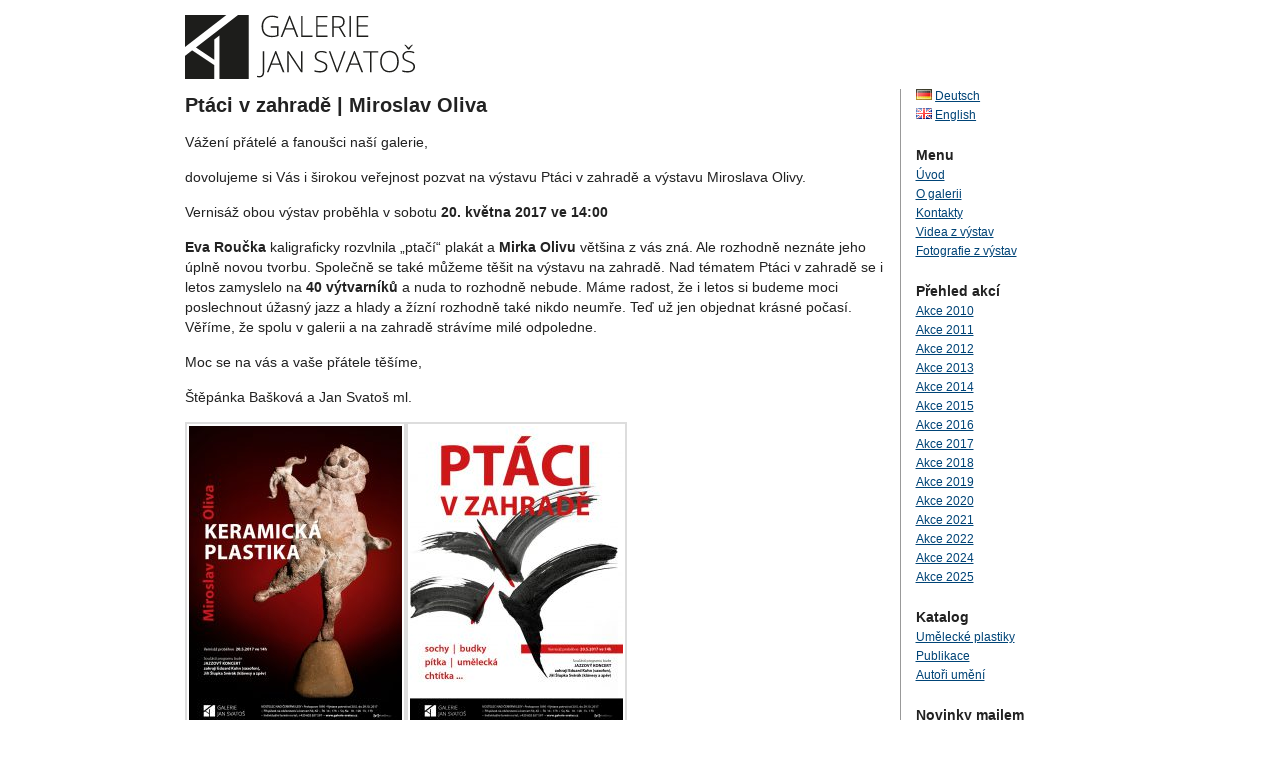

--- FILE ---
content_type: text/html; charset=UTF-8
request_url: https://www.galerie-svatos.cz/2017/04/ptaci-v-zahrade/
body_size: 53785
content:
<!DOCTYPE html PUBLIC "-//W3C//DTD XHTML 1.0 Transitional//EN" "http://www.w3.org/TR/xhtml1/DTD/xhtml1-transitional.dtd">
<html xmlns="http://www.w3.org/1999/xhtml" lang="cs-CZ">
<head profile="http://gmpg.org/xfn/11">
<title>   Ptáci v zahradě | Miroslav Oliva - Galerie Jan Svatoš</title>
<meta http-equiv="Content-Type" content="text/html; charset=UTF-8" />
<meta name="description" content="Kostelec nad Černými lesy" />
<link href="https://www.galerie-svatos.cz/wp-content/themes/journalist/style.css?a2=6" rel="stylesheet" type="text/css" media="screen" />
<meta name="viewport" content="width=device-width, initial-scale=1"/> 
<link rel="alternate" type="application/rss+xml" title="Galerie Jan Svatoš RSS Feed" href="https://www.galerie-svatos.cz/feed/" />
<link rel="shortcut icon" type="image/x-png" href="/favicon.ico" />
<link rel="pingback" href="https://www.galerie-svatos.cz/xmlrpc.php" />
<meta name='robots' content='max-image-preview:large' />
<link rel="alternate" href="https://www.galerie-svatos.cz/2017/04/ptaci-v-zahrade/" hreflang="cs" />
<link rel="alternate" href="https://www.galerie-svatos.cz/de/2022/06/voegel-in-garten-miroslav-oliva/" hreflang="de" />
<link rel="alternate" href="https://www.galerie-svatos.cz/en/2022/06/birds-in-the-garden-miroslav-oliva/" hreflang="en" />
<link rel='dns-prefetch' href='//s.w.org' />
<link rel="alternate" type="application/rss+xml" title="Galerie Jan Svatoš &raquo; RSS komentářů pro Ptáci v zahradě | Miroslav Oliva" href="https://www.galerie-svatos.cz/2017/04/ptaci-v-zahrade/feed/" />
		<script type="text/javascript">
			window._wpemojiSettings = {"baseUrl":"https:\/\/s.w.org\/images\/core\/emoji\/13.0.1\/72x72\/","ext":".png","svgUrl":"https:\/\/s.w.org\/images\/core\/emoji\/13.0.1\/svg\/","svgExt":".svg","source":{"concatemoji":"https:\/\/www.galerie-svatos.cz\/wp-includes\/js\/wp-emoji-release.min.js?ver=5.7.2"}};
			!function(e,a,t){var n,r,o,i=a.createElement("canvas"),p=i.getContext&&i.getContext("2d");function s(e,t){var a=String.fromCharCode;p.clearRect(0,0,i.width,i.height),p.fillText(a.apply(this,e),0,0);e=i.toDataURL();return p.clearRect(0,0,i.width,i.height),p.fillText(a.apply(this,t),0,0),e===i.toDataURL()}function c(e){var t=a.createElement("script");t.src=e,t.defer=t.type="text/javascript",a.getElementsByTagName("head")[0].appendChild(t)}for(o=Array("flag","emoji"),t.supports={everything:!0,everythingExceptFlag:!0},r=0;r<o.length;r++)t.supports[o[r]]=function(e){if(!p||!p.fillText)return!1;switch(p.textBaseline="top",p.font="600 32px Arial",e){case"flag":return s([127987,65039,8205,9895,65039],[127987,65039,8203,9895,65039])?!1:!s([55356,56826,55356,56819],[55356,56826,8203,55356,56819])&&!s([55356,57332,56128,56423,56128,56418,56128,56421,56128,56430,56128,56423,56128,56447],[55356,57332,8203,56128,56423,8203,56128,56418,8203,56128,56421,8203,56128,56430,8203,56128,56423,8203,56128,56447]);case"emoji":return!s([55357,56424,8205,55356,57212],[55357,56424,8203,55356,57212])}return!1}(o[r]),t.supports.everything=t.supports.everything&&t.supports[o[r]],"flag"!==o[r]&&(t.supports.everythingExceptFlag=t.supports.everythingExceptFlag&&t.supports[o[r]]);t.supports.everythingExceptFlag=t.supports.everythingExceptFlag&&!t.supports.flag,t.DOMReady=!1,t.readyCallback=function(){t.DOMReady=!0},t.supports.everything||(n=function(){t.readyCallback()},a.addEventListener?(a.addEventListener("DOMContentLoaded",n,!1),e.addEventListener("load",n,!1)):(e.attachEvent("onload",n),a.attachEvent("onreadystatechange",function(){"complete"===a.readyState&&t.readyCallback()})),(n=t.source||{}).concatemoji?c(n.concatemoji):n.wpemoji&&n.twemoji&&(c(n.twemoji),c(n.wpemoji)))}(window,document,window._wpemojiSettings);
		</script>
		<style type="text/css">
img.wp-smiley,
img.emoji {
	display: inline !important;
	border: none !important;
	box-shadow: none !important;
	height: 1em !important;
	width: 1em !important;
	margin: 0 .07em !important;
	vertical-align: -0.1em !important;
	background: none !important;
	padding: 0 !important;
}
</style>
	<link rel='stylesheet' id='wp-block-library-css'  href='https://www.galerie-svatos.cz/wp-includes/css/dist/block-library/style.min.css?ver=5.7.2' type='text/css' media='all' />
<link rel='stylesheet' id='photoswipe-lib-css'  href='https://www.galerie-svatos.cz/wp-content/plugins/lightbox-photoswipe/lib/photoswipe.css?ver=2.63' type='text/css' media='all' />
<link rel='stylesheet' id='photoswipe-skin-css'  href='https://www.galerie-svatos.cz/wp-content/plugins/lightbox-photoswipe/lib/skins/default/skin.css?ver=2.63' type='text/css' media='all' />
<script type='text/javascript' src='https://www.galerie-svatos.cz/wp-content/plugins/lightbox-photoswipe/lib/photoswipe.min.js?ver=2.63' id='photoswipe-lib-js'></script>
<script type='text/javascript' src='https://www.galerie-svatos.cz/wp-content/plugins/lightbox-photoswipe/lib/photoswipe-ui-default.min.js?ver=2.63' id='photoswipe-ui-default-js'></script>
<script type='text/javascript' src='https://www.galerie-svatos.cz/wp-includes/js/jquery/jquery.min.js?ver=3.5.1' id='jquery-core-js'></script>
<script type='text/javascript' src='https://www.galerie-svatos.cz/wp-includes/js/jquery/jquery-migrate.min.js?ver=3.3.2' id='jquery-migrate-js'></script>
<script type='text/javascript' id='photoswipe-frontend-js-extra'>
/* <![CDATA[ */
var lbwps_options = {"label_facebook":"Share on Facebook","label_twitter":"Tweet","label_pinterest":"Pin it","label_download":"Download image","share_facebook":"0","share_twitter":"0","share_pinterest":"0","share_download":"1","share_direct":"0","close_on_scroll":"0","close_on_drag":"0","history":"1","show_counter":"1","show_fullscreen":"1","show_zoom":"1","show_caption":"1","loop":"1","pinchtoclose":"1","taptotoggle":"1","spacing":"12","close_on_click":"1","fulldesktop":"0","use_alt":"0","desktop_slider":"1"};
/* ]]> */
</script>
<script type='text/javascript' src='https://www.galerie-svatos.cz/wp-content/plugins/lightbox-photoswipe/js/frontend.min.js?ver=2.63' id='photoswipe-frontend-js'></script>
<link rel="https://api.w.org/" href="https://www.galerie-svatos.cz/wp-json/" /><link rel="alternate" type="application/json" href="https://www.galerie-svatos.cz/wp-json/wp/v2/posts/1541" /><link rel="EditURI" type="application/rsd+xml" title="RSD" href="https://www.galerie-svatos.cz/xmlrpc.php?rsd" />
<link rel="wlwmanifest" type="application/wlwmanifest+xml" href="https://www.galerie-svatos.cz/wp-includes/wlwmanifest.xml" /> 
<meta name="generator" content="WordPress 5.7.2" />
<link rel="canonical" href="https://www.galerie-svatos.cz/2017/04/ptaci-v-zahrade/" />
<link rel='shortlink' href='https://www.galerie-svatos.cz/?p=1541' />
<link rel="alternate" type="application/json+oembed" href="https://www.galerie-svatos.cz/wp-json/oembed/1.0/embed?url=https%3A%2F%2Fwww.galerie-svatos.cz%2F2017%2F04%2Fptaci-v-zahrade%2F" />
<link rel="alternate" type="text/xml+oembed" href="https://www.galerie-svatos.cz/wp-json/oembed/1.0/embed?url=https%3A%2F%2Fwww.galerie-svatos.cz%2F2017%2F04%2Fptaci-v-zahrade%2F&#038;format=xml" />
<script>
function HideMenu()
{
    document.getElementById('sidebar').setAttribute("style", "display:none");
}

function ShowMenu()
{
    document.getElementById('sidebar').setAttribute("style", "display:block");
}
</script>
</head>

<!-- Google tag (gtag.js) -->
<script async src="https://www.googletagmanager.com/gtag/js?id=G-WLTBHC4QGN"></script>
<script>
  window.dataLayer = window.dataLayer || [];
  function gtag(){dataLayer.push(arguments);}
  gtag('js', new Date());

  gtag('config', 'G-WLTBHC4QGN');
</script>

<body>
<div id="container" class="group">
<div style="display: block;">
<a href="https://www.galerie-svatos.cz/"><img src="https://www.galerie-svatos.cz/wp-content/themes/journalist/images/logo_galerie.svg" alt="Galerie Jan Svatoš" style="width:230px;" border="0" class="logo_top_p"/></a>


</div>
<div id="content" class="group">
<h2 id="post-1541"><a href="https://www.galerie-svatos.cz/2017/04/ptaci-v-zahrade/" rel="bookmark">Ptáci v zahradě | Miroslav Oliva</a></h2>
<p class="comments"></p>
<div class="main">
<p>Vážení přátelé a fanoušci naší galerie,</p>
<p>dovolujeme si Vás i širokou veřejnost pozvat na výstavu Ptáci v zahradě a výstavu Miroslava Olivy.</p>
<p>Vernisáž obou výstav proběhla v sobotu <strong>20. května 2017 ve 14:00</strong></p>
<p><strong>Eva Roučka</strong> kaligraficky rozvlnila „ptačí“ plakát a <strong>Mirka Olivu</strong> většina z vás zná. Ale rozhodně neznáte jeho úplně novou tvorbu. Společně se také můžeme těšit na výstavu na zahradě. Nad tématem Ptáci v zahradě se i letos zamyslelo na <strong>40 výtvarníků</strong> a nuda to rozhodně nebude. Máme radost, že i letos si budeme moci poslechnout úžasný jazz a hlady a žízní rozhodně také nikdo neumře. Teď už jen objednat krásné počasí. Věříme, že spolu v galerii a na zahradě strávíme milé odpoledne.</p>
<p>Moc se na vás a vaše přátele těšíme,</p>
<p>Štěpánka Bašková a Jan Svatoš ml.</p>
<p><a href="https://www.galerie-svatos.cz/wp-content/uploads/2017/05/Keramicka_plastika_Miroslav_Oliva-pozvanka.jpg" data-width="1240" data-height="1748"><img loading="lazy" class="alignnone size-medium wp-image-1590" src="https://www.galerie-svatos.cz/wp-content/uploads/2017/05/Keramicka_plastika_Miroslav_Oliva-pozvanka-213x300.jpg" alt="" width="213" height="300" srcset="https://www.galerie-svatos.cz/wp-content/uploads/2017/05/Keramicka_plastika_Miroslav_Oliva-pozvanka-213x300.jpg 213w, https://www.galerie-svatos.cz/wp-content/uploads/2017/05/Keramicka_plastika_Miroslav_Oliva-pozvanka-768x1083.jpg 768w, https://www.galerie-svatos.cz/wp-content/uploads/2017/05/Keramicka_plastika_Miroslav_Oliva-pozvanka-726x1024.jpg 726w, https://www.galerie-svatos.cz/wp-content/uploads/2017/05/Keramicka_plastika_Miroslav_Oliva-pozvanka.jpg 1240w" sizes="(max-width: 213px) 100vw, 213px" /></a><a href="https://www.galerie-svatos.cz/wp-content/uploads/2017/05/Ptaci_v_zahrade_pozvanka.jpg" data-width="1240" data-height="1748"><img loading="lazy" class="alignnone size-medium wp-image-1577" src="https://www.galerie-svatos.cz/wp-content/uploads/2017/05/Ptaci_v_zahrade_pozvanka-213x300.jpg" alt="" width="213" height="300" srcset="https://www.galerie-svatos.cz/wp-content/uploads/2017/05/Ptaci_v_zahrade_pozvanka-213x300.jpg 213w, https://www.galerie-svatos.cz/wp-content/uploads/2017/05/Ptaci_v_zahrade_pozvanka-768x1083.jpg 768w, https://www.galerie-svatos.cz/wp-content/uploads/2017/05/Ptaci_v_zahrade_pozvanka-726x1024.jpg 726w, https://www.galerie-svatos.cz/wp-content/uploads/2017/05/Ptaci_v_zahrade_pozvanka.jpg 1240w" sizes="(max-width: 213px) 100vw, 213px" /></a></p>

		<style type="text/css">
			#gallery-1 {
				margin: auto;
			}
			#gallery-1 .gallery-item {
				float: left;
				margin-top: 10px;
				text-align: center;
				width: 33%;
			}
			#gallery-1 img {
				border: 2px solid #cfcfcf;
			}
			#gallery-1 .gallery-caption {
				margin-left: 0;
			}
			/* see gallery_shortcode() in wp-includes/media.php */
		</style>
		<div id='gallery-1' class='gallery galleryid-1541 gallery-columns-3 gallery-size-thumbnail'><dl class='gallery-item'>
			<dt class='gallery-icon portrait'>
				<a href='https://www.galerie-svatos.cz/wp-content/uploads/2017/04/IMG_1554-e1495304403769.jpg' data-width="2848" data-height="4272"><img width="150" height="150" src="https://www.galerie-svatos.cz/wp-content/uploads/2017/04/IMG_1554-e1495304403769-150x150.jpg" class="attachment-thumbnail size-thumbnail" alt="" loading="lazy" /></a>
			</dt></dl><dl class='gallery-item'>
			<dt class='gallery-icon portrait'>
				<a href='https://www.galerie-svatos.cz/wp-content/uploads/2017/04/IMG_1555-e1495304390402.jpg' data-width="2848" data-height="4272"><img width="150" height="150" src="https://www.galerie-svatos.cz/wp-content/uploads/2017/04/IMG_1555-e1495304390402-150x150.jpg" class="attachment-thumbnail size-thumbnail" alt="" loading="lazy" /></a>
			</dt></dl><dl class='gallery-item'>
			<dt class='gallery-icon landscape'>
				<a href='https://www.galerie-svatos.cz/wp-content/uploads/2017/04/IMG_1556.jpg' data-width="4272" data-height="2848"><img width="150" height="150" src="https://www.galerie-svatos.cz/wp-content/uploads/2017/04/IMG_1556-150x150.jpg" class="attachment-thumbnail size-thumbnail" alt="" loading="lazy" /></a>
			</dt></dl><br style="clear: both" /><dl class='gallery-item'>
			<dt class='gallery-icon portrait'>
				<a href='https://www.galerie-svatos.cz/wp-content/uploads/2017/04/IMG_1557-e1495304375952.jpg' data-width="2848" data-height="4272"><img width="150" height="150" src="https://www.galerie-svatos.cz/wp-content/uploads/2017/04/IMG_1557-e1495304375952-150x150.jpg" class="attachment-thumbnail size-thumbnail" alt="" loading="lazy" /></a>
			</dt></dl><dl class='gallery-item'>
			<dt class='gallery-icon portrait'>
				<a href='https://www.galerie-svatos.cz/wp-content/uploads/2017/04/IMG_1560-e1495304362810.jpg' data-width="2848" data-height="4272"><img width="150" height="150" src="https://www.galerie-svatos.cz/wp-content/uploads/2017/04/IMG_1560-e1495304362810-150x150.jpg" class="attachment-thumbnail size-thumbnail" alt="" loading="lazy" /></a>
			</dt></dl><dl class='gallery-item'>
			<dt class='gallery-icon landscape'>
				<a href='https://www.galerie-svatos.cz/wp-content/uploads/2017/04/IMG_1563.jpg' data-width="4272" data-height="2848"><img width="150" height="150" src="https://www.galerie-svatos.cz/wp-content/uploads/2017/04/IMG_1563-150x150.jpg" class="attachment-thumbnail size-thumbnail" alt="" loading="lazy" /></a>
			</dt></dl><br style="clear: both" /><dl class='gallery-item'>
			<dt class='gallery-icon portrait'>
				<a href='https://www.galerie-svatos.cz/wp-content/uploads/2017/04/IMG_1564-e1495304346986.jpg' data-width="2848" data-height="4272"><img width="150" height="150" src="https://www.galerie-svatos.cz/wp-content/uploads/2017/04/IMG_1564-e1495304346986-150x150.jpg" class="attachment-thumbnail size-thumbnail" alt="" loading="lazy" /></a>
			</dt></dl><dl class='gallery-item'>
			<dt class='gallery-icon landscape'>
				<a href='https://www.galerie-svatos.cz/wp-content/uploads/2017/04/IMG_1566.jpg' data-width="4272" data-height="2848"><img width="150" height="150" src="https://www.galerie-svatos.cz/wp-content/uploads/2017/04/IMG_1566-150x150.jpg" class="attachment-thumbnail size-thumbnail" alt="" loading="lazy" /></a>
			</dt></dl><dl class='gallery-item'>
			<dt class='gallery-icon landscape'>
				<a href='https://www.galerie-svatos.cz/wp-content/uploads/2017/04/IMG_1570.jpg' data-width="4272" data-height="2848"><img width="150" height="150" src="https://www.galerie-svatos.cz/wp-content/uploads/2017/04/IMG_1570-150x150.jpg" class="attachment-thumbnail size-thumbnail" alt="" loading="lazy" /></a>
			</dt></dl><br style="clear: both" /><dl class='gallery-item'>
			<dt class='gallery-icon landscape'>
				<a href='https://www.galerie-svatos.cz/wp-content/uploads/2017/04/IMG_1572.jpg' data-width="4272" data-height="2848"><img width="150" height="150" src="https://www.galerie-svatos.cz/wp-content/uploads/2017/04/IMG_1572-150x150.jpg" class="attachment-thumbnail size-thumbnail" alt="" loading="lazy" /></a>
			</dt></dl><dl class='gallery-item'>
			<dt class='gallery-icon landscape'>
				<a href='https://www.galerie-svatos.cz/wp-content/uploads/2017/04/IMG_1574.jpg' data-width="4272" data-height="2848"><img width="150" height="150" src="https://www.galerie-svatos.cz/wp-content/uploads/2017/04/IMG_1574-150x150.jpg" class="attachment-thumbnail size-thumbnail" alt="" loading="lazy" /></a>
			</dt></dl><dl class='gallery-item'>
			<dt class='gallery-icon landscape'>
				<a href='https://www.galerie-svatos.cz/wp-content/uploads/2017/04/IMG_1575.jpg' data-width="4272" data-height="2848"><img width="150" height="150" src="https://www.galerie-svatos.cz/wp-content/uploads/2017/04/IMG_1575-150x150.jpg" class="attachment-thumbnail size-thumbnail" alt="" loading="lazy" /></a>
			</dt></dl><br style="clear: both" /><dl class='gallery-item'>
			<dt class='gallery-icon landscape'>
				<a href='https://www.galerie-svatos.cz/wp-content/uploads/2017/04/IMG_1578.jpg' data-width="4272" data-height="2848"><img width="150" height="150" src="https://www.galerie-svatos.cz/wp-content/uploads/2017/04/IMG_1578-150x150.jpg" class="attachment-thumbnail size-thumbnail" alt="" loading="lazy" /></a>
			</dt></dl><dl class='gallery-item'>
			<dt class='gallery-icon landscape'>
				<a href='https://www.galerie-svatos.cz/wp-content/uploads/2017/04/IMG_1579.jpg' data-width="4272" data-height="2848"><img width="150" height="150" src="https://www.galerie-svatos.cz/wp-content/uploads/2017/04/IMG_1579-150x150.jpg" class="attachment-thumbnail size-thumbnail" alt="" loading="lazy" /></a>
			</dt></dl><dl class='gallery-item'>
			<dt class='gallery-icon landscape'>
				<a href='https://www.galerie-svatos.cz/wp-content/uploads/2017/04/IMG_1580.jpg' data-width="4272" data-height="2848"><img width="150" height="150" src="https://www.galerie-svatos.cz/wp-content/uploads/2017/04/IMG_1580-150x150.jpg" class="attachment-thumbnail size-thumbnail" alt="" loading="lazy" /></a>
			</dt></dl><br style="clear: both" /><dl class='gallery-item'>
			<dt class='gallery-icon landscape'>
				<a href='https://www.galerie-svatos.cz/wp-content/uploads/2017/04/IMG_1583.jpg' data-width="4272" data-height="2848"><img width="150" height="150" src="https://www.galerie-svatos.cz/wp-content/uploads/2017/04/IMG_1583-150x150.jpg" class="attachment-thumbnail size-thumbnail" alt="" loading="lazy" /></a>
			</dt></dl><dl class='gallery-item'>
			<dt class='gallery-icon landscape'>
				<a href='https://www.galerie-svatos.cz/wp-content/uploads/2017/04/IMG_1585.jpg' data-width="4272" data-height="2848"><img width="150" height="150" src="https://www.galerie-svatos.cz/wp-content/uploads/2017/04/IMG_1585-150x150.jpg" class="attachment-thumbnail size-thumbnail" alt="" loading="lazy" /></a>
			</dt></dl><dl class='gallery-item'>
			<dt class='gallery-icon landscape'>
				<a href='https://www.galerie-svatos.cz/wp-content/uploads/2017/04/IMG_1588.jpg' data-width="4272" data-height="2848"><img width="150" height="150" src="https://www.galerie-svatos.cz/wp-content/uploads/2017/04/IMG_1588-150x150.jpg" class="attachment-thumbnail size-thumbnail" alt="" loading="lazy" /></a>
			</dt></dl><br style="clear: both" /><dl class='gallery-item'>
			<dt class='gallery-icon portrait'>
				<a href='https://www.galerie-svatos.cz/wp-content/uploads/2017/04/IMG_1590-e1495304324637.jpg' data-width="2848" data-height="4272"><img width="150" height="150" src="https://www.galerie-svatos.cz/wp-content/uploads/2017/04/IMG_1590-e1495304324637-150x150.jpg" class="attachment-thumbnail size-thumbnail" alt="" loading="lazy" /></a>
			</dt></dl><dl class='gallery-item'>
			<dt class='gallery-icon portrait'>
				<a href='https://www.galerie-svatos.cz/wp-content/uploads/2017/04/IMG_1591-e1495304311723.jpg' data-width="2848" data-height="4272"><img width="150" height="150" src="https://www.galerie-svatos.cz/wp-content/uploads/2017/04/IMG_1591-e1495304311723-150x150.jpg" class="attachment-thumbnail size-thumbnail" alt="" loading="lazy" /></a>
			</dt></dl><dl class='gallery-item'>
			<dt class='gallery-icon portrait'>
				<a href='https://www.galerie-svatos.cz/wp-content/uploads/2017/04/IMG_1592-e1495304299599.jpg' data-width="2848" data-height="4272"><img width="150" height="150" src="https://www.galerie-svatos.cz/wp-content/uploads/2017/04/IMG_1592-e1495304299599-150x150.jpg" class="attachment-thumbnail size-thumbnail" alt="" loading="lazy" /></a>
			</dt></dl><br style="clear: both" /><dl class='gallery-item'>
			<dt class='gallery-icon portrait'>
				<a href='https://www.galerie-svatos.cz/wp-content/uploads/2017/04/IMG_1593-e1495304286404.jpg' data-width="2848" data-height="4272"><img width="150" height="150" src="https://www.galerie-svatos.cz/wp-content/uploads/2017/04/IMG_1593-e1495304286404-150x150.jpg" class="attachment-thumbnail size-thumbnail" alt="" loading="lazy" /></a>
			</dt></dl><dl class='gallery-item'>
			<dt class='gallery-icon portrait'>
				<a href='https://www.galerie-svatos.cz/wp-content/uploads/2017/04/IMG_1594-e1495304274264.jpg' data-width="2848" data-height="4272"><img width="150" height="150" src="https://www.galerie-svatos.cz/wp-content/uploads/2017/04/IMG_1594-e1495304274264-150x150.jpg" class="attachment-thumbnail size-thumbnail" alt="" loading="lazy" /></a>
			</dt></dl><dl class='gallery-item'>
			<dt class='gallery-icon portrait'>
				<a href='https://www.galerie-svatos.cz/wp-content/uploads/2017/04/IMG_1596-e1495304261891.jpg' data-width="2848" data-height="4272"><img width="150" height="150" src="https://www.galerie-svatos.cz/wp-content/uploads/2017/04/IMG_1596-e1495304261891-150x150.jpg" class="attachment-thumbnail size-thumbnail" alt="" loading="lazy" /></a>
			</dt></dl><br style="clear: both" /><dl class='gallery-item'>
			<dt class='gallery-icon landscape'>
				<a href='https://www.galerie-svatos.cz/wp-content/uploads/2017/04/IMG_1598.jpg' data-width="4272" data-height="2848"><img width="150" height="150" src="https://www.galerie-svatos.cz/wp-content/uploads/2017/04/IMG_1598-150x150.jpg" class="attachment-thumbnail size-thumbnail" alt="" loading="lazy" /></a>
			</dt></dl><dl class='gallery-item'>
			<dt class='gallery-icon portrait'>
				<a href='https://www.galerie-svatos.cz/wp-content/uploads/2017/04/IMG_1599-e1495304247226.jpg' data-width="2848" data-height="4272"><img width="150" height="150" src="https://www.galerie-svatos.cz/wp-content/uploads/2017/04/IMG_1599-e1495304247226-150x150.jpg" class="attachment-thumbnail size-thumbnail" alt="" loading="lazy" /></a>
			</dt></dl><dl class='gallery-item'>
			<dt class='gallery-icon landscape'>
				<a href='https://www.galerie-svatos.cz/wp-content/uploads/2017/04/IMG_1602.jpg' data-width="4272" data-height="2848"><img width="150" height="150" src="https://www.galerie-svatos.cz/wp-content/uploads/2017/04/IMG_1602-150x150.jpg" class="attachment-thumbnail size-thumbnail" alt="" loading="lazy" /></a>
			</dt></dl><br style="clear: both" /><dl class='gallery-item'>
			<dt class='gallery-icon landscape'>
				<a href='https://www.galerie-svatos.cz/wp-content/uploads/2017/04/IMG_1603.jpg' data-width="4272" data-height="2848"><img width="150" height="150" src="https://www.galerie-svatos.cz/wp-content/uploads/2017/04/IMG_1603-150x150.jpg" class="attachment-thumbnail size-thumbnail" alt="" loading="lazy" /></a>
			</dt></dl><dl class='gallery-item'>
			<dt class='gallery-icon portrait'>
				<a href='https://www.galerie-svatos.cz/wp-content/uploads/2017/04/IMG_1605-e1495304233466.jpg' data-width="2848" data-height="4272"><img width="150" height="150" src="https://www.galerie-svatos.cz/wp-content/uploads/2017/04/IMG_1605-e1495304233466-150x150.jpg" class="attachment-thumbnail size-thumbnail" alt="" loading="lazy" /></a>
			</dt></dl><dl class='gallery-item'>
			<dt class='gallery-icon landscape'>
				<a href='https://www.galerie-svatos.cz/wp-content/uploads/2017/04/IMG_1607.jpg' data-width="4272" data-height="2848"><img width="150" height="150" src="https://www.galerie-svatos.cz/wp-content/uploads/2017/04/IMG_1607-150x150.jpg" class="attachment-thumbnail size-thumbnail" alt="" loading="lazy" /></a>
			</dt></dl><br style="clear: both" /><dl class='gallery-item'>
			<dt class='gallery-icon landscape'>
				<a href='https://www.galerie-svatos.cz/wp-content/uploads/2017/04/IMG_1609.jpg' data-width="4272" data-height="2848"><img width="150" height="150" src="https://www.galerie-svatos.cz/wp-content/uploads/2017/04/IMG_1609-150x150.jpg" class="attachment-thumbnail size-thumbnail" alt="" loading="lazy" /></a>
			</dt></dl><dl class='gallery-item'>
			<dt class='gallery-icon landscape'>
				<a href='https://www.galerie-svatos.cz/wp-content/uploads/2017/04/IMG_1611.jpg' data-width="4272" data-height="2848"><img width="150" height="150" src="https://www.galerie-svatos.cz/wp-content/uploads/2017/04/IMG_1611-150x150.jpg" class="attachment-thumbnail size-thumbnail" alt="" loading="lazy" /></a>
			</dt></dl><dl class='gallery-item'>
			<dt class='gallery-icon landscape'>
				<a href='https://www.galerie-svatos.cz/wp-content/uploads/2017/04/IMG_1612.jpg' data-width="4272" data-height="2848"><img width="150" height="150" src="https://www.galerie-svatos.cz/wp-content/uploads/2017/04/IMG_1612-150x150.jpg" class="attachment-thumbnail size-thumbnail" alt="" loading="lazy" /></a>
			</dt></dl><br style="clear: both" /><dl class='gallery-item'>
			<dt class='gallery-icon landscape'>
				<a href='https://www.galerie-svatos.cz/wp-content/uploads/2017/04/IMG_1613.jpg' data-width="4272" data-height="2848"><img width="150" height="150" src="https://www.galerie-svatos.cz/wp-content/uploads/2017/04/IMG_1613-150x150.jpg" class="attachment-thumbnail size-thumbnail" alt="" loading="lazy" /></a>
			</dt></dl><dl class='gallery-item'>
			<dt class='gallery-icon portrait'>
				<a href='https://www.galerie-svatos.cz/wp-content/uploads/2017/04/IMG_1615-e1495304215346.jpg' data-width="2848" data-height="4272"><img width="150" height="150" src="https://www.galerie-svatos.cz/wp-content/uploads/2017/04/IMG_1615-e1495304215346-150x150.jpg" class="attachment-thumbnail size-thumbnail" alt="" loading="lazy" /></a>
			</dt></dl><dl class='gallery-item'>
			<dt class='gallery-icon portrait'>
				<a href='https://www.galerie-svatos.cz/wp-content/uploads/2017/04/IMG_1618-e1495304201551.jpg' data-width="2848" data-height="4272"><img width="150" height="150" src="https://www.galerie-svatos.cz/wp-content/uploads/2017/04/IMG_1618-e1495304201551-150x150.jpg" class="attachment-thumbnail size-thumbnail" alt="" loading="lazy" /></a>
			</dt></dl><br style="clear: both" /><dl class='gallery-item'>
			<dt class='gallery-icon portrait'>
				<a href='https://www.galerie-svatos.cz/wp-content/uploads/2017/04/IMG_1621-e1495304178376.jpg' data-width="2848" data-height="4272"><img width="150" height="150" src="https://www.galerie-svatos.cz/wp-content/uploads/2017/04/IMG_1621-e1495304178376-150x150.jpg" class="attachment-thumbnail size-thumbnail" alt="" loading="lazy" /></a>
			</dt></dl><dl class='gallery-item'>
			<dt class='gallery-icon landscape'>
				<a href='https://www.galerie-svatos.cz/wp-content/uploads/2017/04/IMG_1622.jpg' data-width="4272" data-height="2848"><img width="150" height="150" src="https://www.galerie-svatos.cz/wp-content/uploads/2017/04/IMG_1622-150x150.jpg" class="attachment-thumbnail size-thumbnail" alt="" loading="lazy" /></a>
			</dt></dl><dl class='gallery-item'>
			<dt class='gallery-icon portrait'>
				<a href='https://www.galerie-svatos.cz/wp-content/uploads/2017/04/IMG_1624-e1495304160559.jpg' data-width="2848" data-height="4272"><img width="150" height="150" src="https://www.galerie-svatos.cz/wp-content/uploads/2017/04/IMG_1624-e1495304160559-150x150.jpg" class="attachment-thumbnail size-thumbnail" alt="" loading="lazy" /></a>
			</dt></dl><br style="clear: both" /><dl class='gallery-item'>
			<dt class='gallery-icon portrait'>
				<a href='https://www.galerie-svatos.cz/wp-content/uploads/2017/04/IMG_1625-e1495304148896.jpg' data-width="2848" data-height="4272"><img width="150" height="150" src="https://www.galerie-svatos.cz/wp-content/uploads/2017/04/IMG_1625-e1495304148896-150x150.jpg" class="attachment-thumbnail size-thumbnail" alt="" loading="lazy" /></a>
			</dt></dl><dl class='gallery-item'>
			<dt class='gallery-icon landscape'>
				<a href='https://www.galerie-svatos.cz/wp-content/uploads/2017/04/IMG_1628.jpg' data-width="4272" data-height="2848"><img width="150" height="150" src="https://www.galerie-svatos.cz/wp-content/uploads/2017/04/IMG_1628-150x150.jpg" class="attachment-thumbnail size-thumbnail" alt="" loading="lazy" /></a>
			</dt></dl><dl class='gallery-item'>
			<dt class='gallery-icon portrait'>
				<a href='https://www.galerie-svatos.cz/wp-content/uploads/2017/04/IMG_1631-e1495304131378.jpg' data-width="2848" data-height="4272"><img width="150" height="150" src="https://www.galerie-svatos.cz/wp-content/uploads/2017/04/IMG_1631-e1495304131378-150x150.jpg" class="attachment-thumbnail size-thumbnail" alt="" loading="lazy" /></a>
			</dt></dl><br style="clear: both" /><dl class='gallery-item'>
			<dt class='gallery-icon portrait'>
				<a href='https://www.galerie-svatos.cz/wp-content/uploads/2017/04/IMG_1633-e1495304118809.jpg' data-width="2848" data-height="4272"><img width="150" height="150" src="https://www.galerie-svatos.cz/wp-content/uploads/2017/04/IMG_1633-e1495304118809-150x150.jpg" class="attachment-thumbnail size-thumbnail" alt="" loading="lazy" /></a>
			</dt></dl><dl class='gallery-item'>
			<dt class='gallery-icon landscape'>
				<a href='https://www.galerie-svatos.cz/wp-content/uploads/2017/04/IMG_1635.jpg' data-width="4272" data-height="2848"><img width="150" height="150" src="https://www.galerie-svatos.cz/wp-content/uploads/2017/04/IMG_1635-150x150.jpg" class="attachment-thumbnail size-thumbnail" alt="" loading="lazy" /></a>
			</dt></dl><dl class='gallery-item'>
			<dt class='gallery-icon portrait'>
				<a href='https://www.galerie-svatos.cz/wp-content/uploads/2017/04/IMG_1640-e1495304100202.jpg' data-width="2848" data-height="4272"><img width="150" height="150" src="https://www.galerie-svatos.cz/wp-content/uploads/2017/04/IMG_1640-e1495304100202-150x150.jpg" class="attachment-thumbnail size-thumbnail" alt="" loading="lazy" /></a>
			</dt></dl><br style="clear: both" /><dl class='gallery-item'>
			<dt class='gallery-icon landscape'>
				<a href='https://www.galerie-svatos.cz/wp-content/uploads/2017/04/IMG_1642.jpg' data-width="4272" data-height="2848"><img width="150" height="150" src="https://www.galerie-svatos.cz/wp-content/uploads/2017/04/IMG_1642-150x150.jpg" class="attachment-thumbnail size-thumbnail" alt="" loading="lazy" /></a>
			</dt></dl><dl class='gallery-item'>
			<dt class='gallery-icon landscape'>
				<a href='https://www.galerie-svatos.cz/wp-content/uploads/2017/04/IMG_1645.jpg' data-width="4272" data-height="2848"><img width="150" height="150" src="https://www.galerie-svatos.cz/wp-content/uploads/2017/04/IMG_1645-150x150.jpg" class="attachment-thumbnail size-thumbnail" alt="" loading="lazy" /></a>
			</dt></dl><dl class='gallery-item'>
			<dt class='gallery-icon landscape'>
				<a href='https://www.galerie-svatos.cz/wp-content/uploads/2017/04/IMG_1647.jpg' data-width="4272" data-height="2848"><img width="150" height="150" src="https://www.galerie-svatos.cz/wp-content/uploads/2017/04/IMG_1647-150x150.jpg" class="attachment-thumbnail size-thumbnail" alt="" loading="lazy" /></a>
			</dt></dl><br style="clear: both" /><dl class='gallery-item'>
			<dt class='gallery-icon landscape'>
				<a href='https://www.galerie-svatos.cz/wp-content/uploads/2017/04/IMG_1648.jpg' data-width="4272" data-height="2848"><img width="150" height="150" src="https://www.galerie-svatos.cz/wp-content/uploads/2017/04/IMG_1648-150x150.jpg" class="attachment-thumbnail size-thumbnail" alt="" loading="lazy" /></a>
			</dt></dl><dl class='gallery-item'>
			<dt class='gallery-icon landscape'>
				<a href='https://www.galerie-svatos.cz/wp-content/uploads/2017/04/IMG_1649.jpg' data-width="4272" data-height="2848"><img width="150" height="150" src="https://www.galerie-svatos.cz/wp-content/uploads/2017/04/IMG_1649-150x150.jpg" class="attachment-thumbnail size-thumbnail" alt="" loading="lazy" /></a>
			</dt></dl><dl class='gallery-item'>
			<dt class='gallery-icon landscape'>
				<a href='https://www.galerie-svatos.cz/wp-content/uploads/2017/04/IMG_1652.jpg' data-width="4272" data-height="2848"><img width="150" height="150" src="https://www.galerie-svatos.cz/wp-content/uploads/2017/04/IMG_1652-150x150.jpg" class="attachment-thumbnail size-thumbnail" alt="" loading="lazy" /></a>
			</dt></dl><br style="clear: both" /><dl class='gallery-item'>
			<dt class='gallery-icon landscape'>
				<a href='https://www.galerie-svatos.cz/wp-content/uploads/2017/04/IMG_1653.jpg' data-width="4272" data-height="2848"><img width="150" height="150" src="https://www.galerie-svatos.cz/wp-content/uploads/2017/04/IMG_1653-150x150.jpg" class="attachment-thumbnail size-thumbnail" alt="" loading="lazy" /></a>
			</dt></dl><dl class='gallery-item'>
			<dt class='gallery-icon landscape'>
				<a href='https://www.galerie-svatos.cz/wp-content/uploads/2017/04/IMG_1654.jpg' data-width="4272" data-height="2848"><img width="150" height="150" src="https://www.galerie-svatos.cz/wp-content/uploads/2017/04/IMG_1654-150x150.jpg" class="attachment-thumbnail size-thumbnail" alt="" loading="lazy" /></a>
			</dt></dl><dl class='gallery-item'>
			<dt class='gallery-icon landscape'>
				<a href='https://www.galerie-svatos.cz/wp-content/uploads/2017/04/IMG_1655.jpg' data-width="4272" data-height="2848"><img width="150" height="150" src="https://www.galerie-svatos.cz/wp-content/uploads/2017/04/IMG_1655-150x150.jpg" class="attachment-thumbnail size-thumbnail" alt="" loading="lazy" /></a>
			</dt></dl><br style="clear: both" /><dl class='gallery-item'>
			<dt class='gallery-icon landscape'>
				<a href='https://www.galerie-svatos.cz/wp-content/uploads/2017/04/IMG_1657.jpg' data-width="4272" data-height="2848"><img width="150" height="150" src="https://www.galerie-svatos.cz/wp-content/uploads/2017/04/IMG_1657-150x150.jpg" class="attachment-thumbnail size-thumbnail" alt="" loading="lazy" /></a>
			</dt></dl><dl class='gallery-item'>
			<dt class='gallery-icon landscape'>
				<a href='https://www.galerie-svatos.cz/wp-content/uploads/2017/04/IMG_1658.jpg' data-width="4272" data-height="2848"><img width="150" height="150" src="https://www.galerie-svatos.cz/wp-content/uploads/2017/04/IMG_1658-150x150.jpg" class="attachment-thumbnail size-thumbnail" alt="" loading="lazy" /></a>
			</dt></dl><dl class='gallery-item'>
			<dt class='gallery-icon landscape'>
				<a href='https://www.galerie-svatos.cz/wp-content/uploads/2017/04/IMG_1659.jpg' data-width="4272" data-height="2848"><img width="150" height="150" src="https://www.galerie-svatos.cz/wp-content/uploads/2017/04/IMG_1659-150x150.jpg" class="attachment-thumbnail size-thumbnail" alt="" loading="lazy" /></a>
			</dt></dl><br style="clear: both" /><dl class='gallery-item'>
			<dt class='gallery-icon landscape'>
				<a href='https://www.galerie-svatos.cz/wp-content/uploads/2017/04/IMG_1661.jpg' data-width="4272" data-height="2848"><img width="150" height="150" src="https://www.galerie-svatos.cz/wp-content/uploads/2017/04/IMG_1661-150x150.jpg" class="attachment-thumbnail size-thumbnail" alt="" loading="lazy" /></a>
			</dt></dl><dl class='gallery-item'>
			<dt class='gallery-icon landscape'>
				<a href='https://www.galerie-svatos.cz/wp-content/uploads/2017/04/IMG_1662.jpg' data-width="4272" data-height="2848"><img width="150" height="150" src="https://www.galerie-svatos.cz/wp-content/uploads/2017/04/IMG_1662-150x150.jpg" class="attachment-thumbnail size-thumbnail" alt="" loading="lazy" /></a>
			</dt></dl><dl class='gallery-item'>
			<dt class='gallery-icon landscape'>
				<a href='https://www.galerie-svatos.cz/wp-content/uploads/2017/04/IMG_1663.jpg' data-width="4272" data-height="2848"><img width="150" height="150" src="https://www.galerie-svatos.cz/wp-content/uploads/2017/04/IMG_1663-150x150.jpg" class="attachment-thumbnail size-thumbnail" alt="" loading="lazy" /></a>
			</dt></dl><br style="clear: both" /><dl class='gallery-item'>
			<dt class='gallery-icon landscape'>
				<a href='https://www.galerie-svatos.cz/wp-content/uploads/2017/04/IMG_1664.jpg' data-width="4272" data-height="2848"><img width="150" height="150" src="https://www.galerie-svatos.cz/wp-content/uploads/2017/04/IMG_1664-150x150.jpg" class="attachment-thumbnail size-thumbnail" alt="" loading="lazy" /></a>
			</dt></dl><dl class='gallery-item'>
			<dt class='gallery-icon landscape'>
				<a href='https://www.galerie-svatos.cz/wp-content/uploads/2017/04/IMG_1665.jpg' data-width="4272" data-height="2848"><img width="150" height="150" src="https://www.galerie-svatos.cz/wp-content/uploads/2017/04/IMG_1665-150x150.jpg" class="attachment-thumbnail size-thumbnail" alt="" loading="lazy" /></a>
			</dt></dl><dl class='gallery-item'>
			<dt class='gallery-icon landscape'>
				<a href='https://www.galerie-svatos.cz/wp-content/uploads/2017/04/IMG_1670.jpg' data-width="4272" data-height="2848"><img width="150" height="150" src="https://www.galerie-svatos.cz/wp-content/uploads/2017/04/IMG_1670-150x150.jpg" class="attachment-thumbnail size-thumbnail" alt="" loading="lazy" /></a>
			</dt></dl><br style="clear: both" /><dl class='gallery-item'>
			<dt class='gallery-icon landscape'>
				<a href='https://www.galerie-svatos.cz/wp-content/uploads/2017/04/IMG_1672.jpg' data-width="4272" data-height="2848"><img width="150" height="150" src="https://www.galerie-svatos.cz/wp-content/uploads/2017/04/IMG_1672-150x150.jpg" class="attachment-thumbnail size-thumbnail" alt="" loading="lazy" /></a>
			</dt></dl><dl class='gallery-item'>
			<dt class='gallery-icon portrait'>
				<a href='https://www.galerie-svatos.cz/wp-content/uploads/2017/04/IMG_1677-e1495304072639.jpg' data-width="2848" data-height="4272"><img width="150" height="150" src="https://www.galerie-svatos.cz/wp-content/uploads/2017/04/IMG_1677-e1495304072639-150x150.jpg" class="attachment-thumbnail size-thumbnail" alt="" loading="lazy" /></a>
			</dt></dl><dl class='gallery-item'>
			<dt class='gallery-icon portrait'>
				<a href='https://www.galerie-svatos.cz/wp-content/uploads/2017/04/IMG_1678-e1495304059247.jpg' data-width="2848" data-height="4272"><img width="150" height="150" src="https://www.galerie-svatos.cz/wp-content/uploads/2017/04/IMG_1678-e1495304059247-150x150.jpg" class="attachment-thumbnail size-thumbnail" alt="" loading="lazy" /></a>
			</dt></dl><br style="clear: both" /><dl class='gallery-item'>
			<dt class='gallery-icon portrait'>
				<a href='https://www.galerie-svatos.cz/wp-content/uploads/2017/04/IMG_1679-e1495304045551.jpg' data-width="2848" data-height="4272"><img width="150" height="150" src="https://www.galerie-svatos.cz/wp-content/uploads/2017/04/IMG_1679-e1495304045551-150x150.jpg" class="attachment-thumbnail size-thumbnail" alt="" loading="lazy" /></a>
			</dt></dl><dl class='gallery-item'>
			<dt class='gallery-icon portrait'>
				<a href='https://www.galerie-svatos.cz/wp-content/uploads/2017/04/IMG_1680-e1495304019194.jpg' data-width="2848" data-height="4272"><img width="150" height="150" src="https://www.galerie-svatos.cz/wp-content/uploads/2017/04/IMG_1680-e1495304019194-150x150.jpg" class="attachment-thumbnail size-thumbnail" alt="" loading="lazy" /></a>
			</dt></dl><dl class='gallery-item'>
			<dt class='gallery-icon portrait'>
				<a href='https://www.galerie-svatos.cz/wp-content/uploads/2017/04/IMG_1683-e1495304005483.jpg' data-width="2848" data-height="4272"><img width="150" height="150" src="https://www.galerie-svatos.cz/wp-content/uploads/2017/04/IMG_1683-e1495304005483-150x150.jpg" class="attachment-thumbnail size-thumbnail" alt="" loading="lazy" /></a>
			</dt></dl><br style="clear: both" /><dl class='gallery-item'>
			<dt class='gallery-icon landscape'>
				<a href='https://www.galerie-svatos.cz/wp-content/uploads/2017/04/IMG_1684.jpg' data-width="4272" data-height="2848"><img width="150" height="150" src="https://www.galerie-svatos.cz/wp-content/uploads/2017/04/IMG_1684-150x150.jpg" class="attachment-thumbnail size-thumbnail" alt="" loading="lazy" /></a>
			</dt></dl><dl class='gallery-item'>
			<dt class='gallery-icon portrait'>
				<a href='https://www.galerie-svatos.cz/wp-content/uploads/2017/04/IMG_1686-e1495303983915.jpg' data-width="2848" data-height="4272"><img width="150" height="150" src="https://www.galerie-svatos.cz/wp-content/uploads/2017/04/IMG_1686-e1495303983915-150x150.jpg" class="attachment-thumbnail size-thumbnail" alt="" loading="lazy" /></a>
			</dt></dl><dl class='gallery-item'>
			<dt class='gallery-icon portrait'>
				<a href='https://www.galerie-svatos.cz/wp-content/uploads/2017/04/IMG_1687-e1495303969339.jpg' data-width="2848" data-height="4272"><img width="150" height="150" src="https://www.galerie-svatos.cz/wp-content/uploads/2017/04/IMG_1687-e1495303969339-150x150.jpg" class="attachment-thumbnail size-thumbnail" alt="" loading="lazy" /></a>
			</dt></dl><br style="clear: both" /><dl class='gallery-item'>
			<dt class='gallery-icon portrait'>
				<a href='https://www.galerie-svatos.cz/wp-content/uploads/2017/04/IMG_1688-e1495303955623.jpg' data-width="2848" data-height="4272"><img width="150" height="150" src="https://www.galerie-svatos.cz/wp-content/uploads/2017/04/IMG_1688-e1495303955623-150x150.jpg" class="attachment-thumbnail size-thumbnail" alt="" loading="lazy" /></a>
			</dt></dl><dl class='gallery-item'>
			<dt class='gallery-icon landscape'>
				<a href='https://www.galerie-svatos.cz/wp-content/uploads/2017/04/IMG_1689.jpg' data-width="4272" data-height="2848"><img width="150" height="150" src="https://www.galerie-svatos.cz/wp-content/uploads/2017/04/IMG_1689-150x150.jpg" class="attachment-thumbnail size-thumbnail" alt="" loading="lazy" /></a>
			</dt></dl><dl class='gallery-item'>
			<dt class='gallery-icon portrait'>
				<a href='https://www.galerie-svatos.cz/wp-content/uploads/2017/04/IMG_1690-e1495303938255.jpg' data-width="2848" data-height="4272"><img width="150" height="150" src="https://www.galerie-svatos.cz/wp-content/uploads/2017/04/IMG_1690-e1495303938255-150x150.jpg" class="attachment-thumbnail size-thumbnail" alt="" loading="lazy" /></a>
			</dt></dl><br style="clear: both" /><dl class='gallery-item'>
			<dt class='gallery-icon landscape'>
				<a href='https://www.galerie-svatos.cz/wp-content/uploads/2017/04/IMG_1691.jpg' data-width="4272" data-height="2848"><img width="150" height="150" src="https://www.galerie-svatos.cz/wp-content/uploads/2017/04/IMG_1691-150x150.jpg" class="attachment-thumbnail size-thumbnail" alt="" loading="lazy" /></a>
			</dt></dl><dl class='gallery-item'>
			<dt class='gallery-icon landscape'>
				<a href='https://www.galerie-svatos.cz/wp-content/uploads/2017/04/IMG_1692.jpg' data-width="4272" data-height="2848"><img width="150" height="150" src="https://www.galerie-svatos.cz/wp-content/uploads/2017/04/IMG_1692-150x150.jpg" class="attachment-thumbnail size-thumbnail" alt="" loading="lazy" /></a>
			</dt></dl><dl class='gallery-item'>
			<dt class='gallery-icon portrait'>
				<a href='https://www.galerie-svatos.cz/wp-content/uploads/2017/04/IMG_1693-e1495303924139.jpg' data-width="2848" data-height="4272"><img width="150" height="150" src="https://www.galerie-svatos.cz/wp-content/uploads/2017/04/IMG_1693-e1495303924139-150x150.jpg" class="attachment-thumbnail size-thumbnail" alt="" loading="lazy" /></a>
			</dt></dl><br style="clear: both" /><dl class='gallery-item'>
			<dt class='gallery-icon landscape'>
				<a href='https://www.galerie-svatos.cz/wp-content/uploads/2017/04/IMG_1699.jpg' data-width="4272" data-height="2848"><img width="150" height="150" src="https://www.galerie-svatos.cz/wp-content/uploads/2017/04/IMG_1699-150x150.jpg" class="attachment-thumbnail size-thumbnail" alt="" loading="lazy" /></a>
			</dt></dl>
			<br style='clear: both' />
		</div>

</div>
<div class="meta group">
<div class="signature">
<p>Publikováno: 03.04.2017</p>
</div>
<div class="tags">
<p><a href="https://www.galerie-svatos.cz/category/akce-2017/" rel="category tag">Akce 2017</a></p>
</div>
</div>
</div>
<div class="ShowMenu" OnClick="ShowMenu();"><img src="//www.galerie-svatos.cz/wp-content/themes/journalist/images/hamburger.svg" style="width: 25px;height: 25px;"></div>

<div id="sidebar">
<div class="CloseMenu" OnClick="HideMenu();"><img src="//www.galerie-svatos.cz/wp-content/themes/journalist/images/hamburger.svg" style="width: 25px;height: 25px;"></div>
<ul>
	<li class="lang-item lang-item-26 lang-item-de lang-item-first"><a  lang="de-DE" hreflang="de-DE" href="https://www.galerie-svatos.cz/de/2022/06/voegel-in-garten-miroslav-oliva/"><img src="[data-uri]" alt="Deutsch" width="16" height="11" style="width: 16px; height: 11px;" /><span style="margin-left:0.3em;">Deutsch</span></a></li>
	<li class="lang-item lang-item-28 lang-item-en"><a  lang="en-GB" hreflang="en-GB" href="https://www.galerie-svatos.cz/en/2022/06/birds-in-the-garden-miroslav-oliva/"><img src="[data-uri]" alt="English" width="16" height="11" style="width: 16px; height: 11px;" /><span style="margin-left:0.3em;">English</span></a></li>
</ul>
<h3>Menu</h3>
			<ul>
				<li class="page_item page-item-156"><a href="https://www.galerie-svatos.cz/">Úvod</a></li>
<li class="page_item page-item-12"><a href="https://www.galerie-svatos.cz/o-galerii/">O galerii</a></li>
<li class="page_item page-item-5"><a href="https://www.galerie-svatos.cz/kontakty/">Kontakty</a></li>
<li class="page_item page-item-501"><a href="https://www.galerie-svatos.cz/videa-z-vystav/">Videa z výstav</a></li>
<li class="page_item page-item-824"><a href="https://www.galerie-svatos.cz/fotografie-z-vystav/">Fotografie z výstav</a></li>
			</ul>

			<h3>Přehled akcí</h3>
			<ul>
					<li class="cat-item cat-item-10"><a href="https://www.galerie-svatos.cz/category/akce-2010/" title="Akce a výstavy v Galerii Jan Svatoš v roce 2010">Akce 2010</a>
</li>
	<li class="cat-item cat-item-11"><a href="https://www.galerie-svatos.cz/category/akce-2011/" title="Akce a výstavy v Galerii Jan Svatoš v roce 2011">Akce 2011</a>
</li>
	<li class="cat-item cat-item-12"><a href="https://www.galerie-svatos.cz/category/akce-2012/" title="Akce a výstavy v Galerii Jan Svatoš v roce 2012">Akce 2012</a>
</li>
	<li class="cat-item cat-item-13"><a href="https://www.galerie-svatos.cz/category/akce-2013/" title="Akce a výstavy v Galerii Jan Svatoš v roce 2013">Akce 2013</a>
</li>
	<li class="cat-item cat-item-14"><a href="https://www.galerie-svatos.cz/category/akce-2014/" title="Akce a výstavy v Galerii Jan Svatoš v roce 2014">Akce 2014</a>
</li>
	<li class="cat-item cat-item-15"><a href="https://www.galerie-svatos.cz/category/akce-2015/" title="Akce a výstavy v Galerii Jan Svatoš v roce 2015">Akce 2015</a>
</li>
	<li class="cat-item cat-item-16"><a href="https://www.galerie-svatos.cz/category/akce-2016/" title="Akce a výstavy v Galerii Jan Svatoš v roce 2016">Akce 2016</a>
</li>
	<li class="cat-item cat-item-17"><a href="https://www.galerie-svatos.cz/category/akce-2017/" title="Akce a výstavy v Galerii Jan Svatoš v roce 2017">Akce 2017</a>
</li>
	<li class="cat-item cat-item-18"><a href="https://www.galerie-svatos.cz/category/akce-2018/" title="Akce a výstavy v Galerii Jan Svatoš v roce 2018">Akce 2018</a>
</li>
	<li class="cat-item cat-item-21"><a href="https://www.galerie-svatos.cz/category/akce-2019/" title="Akce a výstavy v Galerii Jan Svatoš v roce 2019">Akce 2019</a>
</li>
	<li class="cat-item cat-item-22"><a href="https://www.galerie-svatos.cz/category/akce-2020/" title="Akce a výstavy v Galerii Jan Svatoš v roce 2020">Akce 2020</a>
</li>
	<li class="cat-item cat-item-23"><a href="https://www.galerie-svatos.cz/category/akce-2021/" title="Akce a výstavy v Galerii Jan Svatoš v roce 2021">Akce 2021</a>
</li>
	<li class="cat-item cat-item-48"><a href="https://www.galerie-svatos.cz/category/akce-2022/" title="Akce a výstavy v Galerii Jan Svatoš v roce 2022">Akce 2022</a>
</li>
	<li class="cat-item cat-item-111"><a href="https://www.galerie-svatos.cz/category/akce-2024/" title="Akce a výstavy v Galerii Jan Svatoš v roce 2024">Akce 2024</a>
</li>
	<li class="cat-item cat-item-116"><a href="https://www.galerie-svatos.cz/category/akce-2025/">Akce 2025</a>
</li>
			</ul>

			<h3>Katalog</h3>			<div class="textwidget"><ul>
<li class="page_item page-item-12"><a href="//www.galerie-svatos.cz/nabidka/umeni" title="Umění k prodeji">Umělecké plastiky</a></li>
<li class="page_item page-item-5"><a href="//www.galerie-svatos.cz/nabidka/publikace" title="Publikace k prodeji">Publikace</a></li>
<li class="page_item page-item-12"><a href="//www.galerie-svatos.cz/nabidka/autori" title="Autoři umění">Autoři umění</a></li>
</li></div>
		<h3>Novinky mailem</h3>			<div class="textwidget"><p class="searchinfo">Zde uveďte Váš e-mail a my Vám budeme zasílat pozvánky a další informace o naší galerii.</p>
<div id="search">
<div id="search_area">
    <form id="searchform" method="post" onsubmit="return kontrolaMailu(this)" action="//www.galerie-svatos.cz/nabidka/newsletter" >
    <div>
        <input class="searchfield" type="text" name="newsletter" id="s" value="" title="Zde vložte vaší e-mailovou adresu" />
        <input class="submit" type="submit" value="Uložit e-mail" title="Uložit e-mail" />
    </div>
    </form>
</div>
</div></div>
		<h3>Hledání</h3><form role="search" method="get" id="searchform" class="searchform" action="https://www.galerie-svatos.cz/">
				<div>
					<label class="screen-reader-text" for="s">Vyhledávání</label>
					<input type="text" value="" name="s" id="s" />
					<input type="submit" id="searchsubmit" value="Hledat" />
				</div>
			</form><h3>Odkazy</h3>			<div class="textwidget"><a href="https://www.propec.cz" target="_blank" rel="noopener"><img src="https://www.galerie-svatos.cz/imgs/logo_propec.png" alt="PROPEC s.r.o." title="PROPEC s.r.o."
style="width:100%; max-width:100%"
></a>
<br><br>
<a href="http://baskova.cz" target="_blank" rel="noopener">Štěpánka Bašková</a><br>
<a href="http://keramika-ckm.cz" target="_blank" rel="noopener">www.keramika-ckm.cz</a>
<br><br>

<a href="https://www.kudyznudy.cz/?utm_source=kzn&utm_medium=partneri_kzn&utm_campaign=banner" title="Kudyznudy.cz - tipy na výlet" target="_blank" rel="nofollow noopener"><img src="https://www.galerie-svatos.cz/imgs/KzN_banner_180x150.jpg" width="180"  height="150" border="0" alt="Kudyznudy.cz - tipy na výlet"></a></div>
					<div class="textwidget"><div style="float:left; padding: 10px 8px 0 8px;">
  <a href="https://www.facebook.com/galeriesvatos" target="_blank" rel="noopener">
  <img src="//www.galerie-svatos.cz/wp-content/themes/journalist/images/facebook_logo.svg" style="width:40px;height:40px" border="0" title="Přidejte si nás k oblíbeným na Facebooku" alt="Facebook">
  </a>
</div>



<div style="float:left; padding: 10px 8px 0 8px;">
  <a href="https://www.youtube.com/user/jackeecz/videos" target="_blank" rel="noopener">
  <img src="//www.galerie-svatos.cz/wp-content/themes/journalist/images/youtube_ico.png" border="0" title="Podívejte se na náš YouTube kanál" alt="YouTube">
  </a>
</div>

<div style="float:left; padding: 10px 8px 0 8px;">
  <a href="https://instagram.com/galeriesvatos?ref=badge" target="_blank" rel="noopener">
  <img src="//www.galerie-svatos.cz/wp-content/themes/journalist/images/logo_instagram.png" border="0" title="Instagram" alt="Instagram">
  </a>
</div></div>
		</div>
</div>
<div id="footer">
<p>© 2025 Galerie Jan Svatoš</p>
</div>
<div class="pswp" tabindex="-1" role="dialog" aria-hidden="true">
    <div class="pswp__bg"></div>
    <div class="pswp__scroll-wrap">
        <div class="pswp__container">
            <div class="pswp__item"></div>
            <div class="pswp__item"></div>
            <div class="pswp__item"></div>
        </div>
        <div class="pswp__ui pswp__ui--hidden">
            <div class="pswp__top-bar">
                <div class="pswp__counter"></div>
                <button class="pswp__button pswp__button--close" title="Close (Esc)"></button>
                <button class="pswp__button pswp__button--share" title="Share"></button>
                <button class="pswp__button pswp__button--fs" title="Toggle fullscreen"></button>
                <button class="pswp__button pswp__button--zoom" title="Zoom in/out"></button>
                <div class="pswp__preloader">
                    <div class="pswp__preloader__icn">
                      <div class="pswp__preloader__cut">
                        <div class="pswp__preloader__donut"></div>
                      </div>
                    </div>
                </div>
            </div>
            <div class="pswp__share-modal pswp__share-modal--hidden pswp__single-tap">
                <div class="pswp__share-tooltip">
                </div> 
            </div>
            <button class="pswp__button pswp__button--arrow--left" title="Previous (arrow left)"></button>
            <button class="pswp__button pswp__button--arrow--right" title="Next (arrow right)"></button>
            <div class="pswp__caption">
                <div class="pswp__caption__center"></div>
            </div>
        </div>
    </div>
</div><script type='text/javascript' src='https://www.galerie-svatos.cz/wp-includes/js/wp-embed.min.js?ver=5.7.2' id='wp-embed-js'></script>
</body>
</html>

--- FILE ---
content_type: text/css
request_url: https://www.galerie-svatos.cz/wp-content/themes/journalist/style.css?a2=6
body_size: 9197
content:
/*
Theme Name: Journalist
Theme URI: http://lucianmarin.com/
Description: Journalist is a smart, minimal theme designed for professional journalists.
Version: 1.9
Author: <a href="http://lucianmarin.com/">Lucian E. Marin</a>
Tags: white, two columns, fixed width, light, minimal
For the WordPress community (GPL), enjoy it guys.
by Lucian E. Marin - lucianmarin.com
*/

body {
background:#ffffff;
font-family:'Open Sans', sans-serif;
font-size:14px;
color:#222;
padding:0;
margin:0;
}

* {
padding:0;
margin:0;
}

a {
color:#047;
text-decoration:underline;
}

a:hover {
color:#c00;
}

#container {
max-width:911px; /* this has nothing to do with the '911' event */
margin:0 auto;
position:relative;
}

hr {
margin: 10px 0 14px 0;
background-color: #999999;
height: 1px;
border: 0;
}

#container h1 {
font-size:30px;
font-weight:normal;
letter-spacing:-1px;
max-width:600px;
padding:32px 0 25px 0;
}

#container h1 a {
color:#222;
text-decoration:none;
}

#container h1 a:hover {
color:#c00;
}

#content {
float:left;
max-width:700px;
}
 
/* padding: 0px 5px 0 5px; */

@media only screen and (max-width: 920px){

#content {
float:left;
max-width: 99%;
padding: 0px;
}

}


#content h2 {
font-size:20px;
margin:5px 0 7px 0;
}

#content h2 a {
color:#222;
text-decoration:none;
}

#content h2 a:hover {
color:#c00;
}

#content h2.archive {
font-weight:normal;
font-size:22px;
color:#1c1c1c;
padding:0;
margin:5px 0 20px 0;
border:none;
text-align:left;
}

.comments {
color:#333;
margin:0 0 15px 0;
/*border-bottom:#bbb 1px solid;*/
}

.comments a {
background:#fff;
padding:0 7px 5px 0;
color:#333;
text-decoration:none;
}

.comments a:hover {
color:#c00;
}

.navigation {
background:#f9f9f9;
font-size:11px;
padding:5px 10px;
margin:0 0 20px 0;
border-top:#bbb 1px solid;
}

.navigation a {
color:#555;
font-weight:bold;
text-decoration:none;
}

.navigation a:hover {
color:#333;
text-decoration:none;
}

.main h3 {
font-size:16px;
font-weight:normal;
margin:0 0 15px 0;
}

.main img {
/* padding:2px;*/
/*border:#ddd 2px solid;*/
padding: 15px 0px;
max-width: 100%;
height:auto
}

.main a img {
padding:2px;
border:#DDDDDD 2px solid;
}

.main a:hover img {
padding:2px;
border:#ca0002 2px solid;
}

.main p {
line-height:20px;
margin:0 0 15px 0;
}

.main ol {
line-height:18px;
margin:0 0 15px 30px;
}

.main ul {
line-height:18px;
margin:0 0 15px 30px;
}

.main li {
margin:0 0 5px 0;
}

.meta {
background:#f3f3f3;
font-size:11px;
line-height:15px;
color:#333;
padding:5px 10px;
margin:0 0 30px 0;
border-top:#bbb 1px solid;
}

.signature {
float:left;
padding:0 15px 0 0;
width:200px;
}

.tags {
float:left;
padding:0 0 0 15px;
width:440px;
}

.ShowMenu {display:none;}
@media only screen and (max-width: 920px){
.ShowMenu {display:block;position: absolute;top: 16px;right: 26px;}
}


.CloseMenu {display:none;}
@media only screen and (max-width: 920px){
.CloseMenu {display:block;position:absolute; top:5px; right:15px;font-size:14px}
}


#sidebar {
font-size:12px;
float:right;
width:180px;
border-left:#999 1px solid;
padding:0 0 20px 15px;
margin:0 0 20px 0;

}


.logo_top_p {padding: 15px 0 10px 0;}

@media only screen and (max-width: 920px){

.logo_top_p {padding: 15px 0 10px 6px;}
.main p {text-align:justify;}

#sidebar {
font-size:16px;
float:right;
width:180px;
border:#999 1px solid;
padding:0 0 20px 15px;
margin:0 0 20px 0;
background:white;
position:absolute;
top: 10px;
right: 10px;
display:none;
z-index:1;
}

#sidebar h3 { font-size: 20px; }

}



.author_info_left {float: left;margin: 0 10px;}
.author_info_left .author_image {width:150px;} 
.author_info_right {padding-left: 180px;}
.author_info_right p {text-align: justify;}

#container h1 {padding:0}

@media only screen and (max-width: 920px){

  .author_info_left {float: none;padding: 5px 5px 20px 5px;}
  .author_info_left .author_image {width: 100%;max-width: 250px;} 
  .author_info_right {padding-left: 0;padding: 5px;}
  
  #container h1{padding: 20px 0 0 5px;}
  #content h2.archive {padding-left:5px}
 .pages_str {padding: 5px;}
 .main {padding: 5px;}



}



.product_info_left {float: left;}
.product_info_left .hlavni_img { max-width: 150px; max-height: 125px;}
.product_info_left .dalsi_img { max-width:69px; max-height:55px;}
.product_info_right {padding-left: 180px;}
.product_info_right p {text-align: justify;}

@media only screen and (max-width: 650px){

  .product_info_left .hlavni_img {width:100%; max-width:none; max-height:none;}
  .product_info_left {float: none;padding: 5px 5px 20px 5px;font-size: 19px;}
  .product_info_right {padding-left: 0;padding: 5px;font-size: 19px;}
}

/*


position: absolute;
    background: white;
    right: 10px;
    top: 10px;
    display: none;

*/

#sidebar h3 {
font-size:14px;
margin:20px 0 5px 0;
}



#sidebar ul {
list-style:none;
}

#sidebar ul ul {
margin:5px 0 0 10px;
}

#sidebar ul ul ul {
margin:5px 0 0 10px;
}

#sidebar ul li {
padding:0 0 5px 0;
}


@media only screen and (max-width: 920px){

    #sidebar h3 { font-size: 20px; }
    #sidebar a {text-decoration: none;}
    
    #sidebar ul li {padding: 5px 0 5px 0}

}


#author h3 {
margin:5px 0 5px 0;
}

#searchform {
margin:15px 0 0 0;
}

#searchform input {
background:#222;
font-size:11px;
margin:2px 0;
padding:1px 4px 2px 4px;
border:#888 1px solid;
color:#eee;
}

#searchform input:hover {
background:#333;
border:#999 1px solid;
color:#fff;
cursor:pointer;
}

#searchform #s {
background:#f6f6f6;
font-size:11px;
margin:2px 0;
padding:2px 4px;
border:#aaa 1px solid;
color:#222;
}

#searchform #s:hover {
border:#c00 1px solid;
cursor:text;
}

input.searchfield {
background:#f6f6f6;
font-size:11px;
display:block;
margin:5px 0 8px 0;
padding:2px 4px;
border:#aaa 1px solid;
color:#222;
}

input.searchfield:hover {
background:#eee;
color:#222;
}

input.submit {
background:#222;
font-size:11px;
display:block;
margin:0 0 10px 0;
padding:1px 4px 2px 4px;
border:#888 1px solid;
color:#eee;
}

input.submit:hover {
background:#333;
cursor:pointer;
border:#999 1px solid;
color:#fff;
}

input.subcom {
background:#eee;
font-size:11px;
margin:0 0 10px 0;
padding:1px 4px 2px 4px;
border:#888 1px solid;
color:#222;
}

input.subcom:hover {
background:#222;
cursor:pointer;
border:#888 1px solid;
color:#eee;
}

input.comment {
background:#f6f6f6;
font-size:11px;
padding:2px 4px;
border:#aaa 1px solid;
color:#222;
}

input.comment:hover {
border:#c00 1px solid;
}

textarea {
background:#f6f6f6;
font-size:12px;
width:400px;
padding:2px 4px;
border:#aaa 1px solid;
color:#222;
}

textarea:hover {
border:#c00 1px solid;
}

.postinput small {
font-size:11px;
margin:0 0 0 5px;
}

p.logged {
font-size:12px;
}

h3.reply {
font-size:15px;
margin:0 0 10px 0;
}

.nocomments {
margin:0 0 30px 0;
}

ol.commentlist {
font-size:12px;
list-style:none;
margin:10px 0 30px 0;
border-bottom:#bbb 1px solid;
}

.commentlist li {
border-top:#bbb 1px solid;
padding:0 0 10px 0;
}

.commentlist li.bypostauthor {
border-top:#bbb 5px solid;
background-color:#f3f3f3;
}

.comment_mod {
margin:10px 0 0 10px;
}

.comment_mod em {
background-color:#fff897;
padding:1px 3px;
}

.comment_author {
margin:10px 0;
float:right;
width:190px;
}

.comment_author img {
float:left;
margin:5px 12px 0 0;
}

.comment_author p {
line-height:20px;
}

.comment_author small {
font-size:11px;
}

.comment_text {
float:left;
width:470px;
margin:0 0 0 10px;
}

.comment_text p {
line-height:18px;
margin:7px 0;
}

.comment_meta {
font-size:12px;
}

#commentform p {
line-height:18px;
margin:0 0 15px 0;
}

blockquote {
background:url(images/quote.gif) no-repeat top left;
padding:0 0 0 60px;
min-height:50px;
}

#footer {
background:#eee;
font-size:11px;
color:#555;
margin:0 auto;
padding:10px 0;
text-align:center;
position:relative;
border-top:#bbb 1px solid;
border-bottom:#222 6px solid;
}

#footer a {
color:#555;
font-weight:bold;
text-decoration:none;
}

#footer a:hover {
color:#333;
text-decoration:none;
}

.clear {
clear:both;
}

.warning p {
background:url(images/warning.gif) no-repeat left;
height:160px;
padding:20px 0 0 90px;
font-size:20px;
margin:0 0 0 10px;
}

#wp-calendar {
padding:10px 0 0 0;
font-size:12px;
}

#wp-calendar caption {
text-align:left;
padding:0 0 5px 0;
}

#wp-calendar tr th,
#wp-calendar tr td {
padding:0 6px 0 0 ;
text-align:right;
}

#wp-calendar td a {
font-weight:bold;
}

#wp-calendar td a:hover {
font-weight:bold;
}

img.wp-smiley {
padding:0;
border:none;
}

input:focus, textarea:focus{
background-color:#ffc;
}

abbr {
border:none;
}

.aligncenter {
display: block;
margin-left: auto;
margin-right: auto;
}

.alignleft {
float:left;
}

.alignright {
float:right;
}

.wp-caption {
border:1px solid #ddd;
text-align:center;
background-color:#f3f3f3;
padding-top:4px;
margin:10px;
-moz-border-radius:3px;
-khtml-border-radius:3px;
-webkit-border-radius:3px;
border-radius:3px;
}

.wp-caption img {
margin:0;
padding:0;
border:0 none;
}

.wp-caption-dd {
font-size:11px;
line-height:17px;
padding:0 4px 5px;
margin:0;
}

/* self-clear floats */

.group:after {
content: "."; 
display: block; 
height: 0; 
clear: both; 
visibility: hidden;
}

/* IE Hacks */

*html #bubble {
display:none;
}

*html #bubble p {
display:none;
}

* html .group,
* html #nav ul li a {
height: 1%;
}

*:first-child+html .group {
min-height: 1px;
}

* html #nav ul li a {
display: inline;
}



.qtranxs_language_chooser li {display: inline;}

--- FILE ---
content_type: image/svg+xml
request_url: https://www.galerie-svatos.cz/wp-content/themes/journalist/images/logo_galerie.svg
body_size: 4624
content:
<?xml version="1.0" encoding="utf-8"?>
<!-- Generator: Adobe Illustrator 19.2.1, SVG Export Plug-In . SVG Version: 6.00 Build 0)  -->
<svg version="1.1" id="Layer_1" xmlns="http://www.w3.org/2000/svg" xmlns:xlink="http://www.w3.org/1999/xlink" x="0px" y="0px"
	 viewBox="0 0 614.2 170.2" style="enable-background:new 0 0 614.2 170.2;" xml:space="preserve">
<style type="text/css">
	.st0{fill:#1D1D1B;}
</style>
<polygon class="st0" points="141.6,0 29.3,85.9 78.2,118.3 78.2,65.1 92,54.6 92,170.2 170.2,170.2 170.2,0 "/>
<polygon class="st0" points="0,108.3 0,170.2 78.2,170.2 78.2,132.8 19.2,93.6 "/>
<polygon class="st0" points="0,0 0,84.5 110.5,0 "/>
<path class="st0" d="M229.2,30h20.5v25.3c-5.4,2.3-11.4,3.4-18.1,3.4c-8.8,0-15.5-2.5-20.1-7.4c-4.7-5-7-12-7-21
	c0-5.7,1.2-10.7,3.5-15c2.3-4.4,5.6-7.7,9.9-10.1c4.3-2.4,9.3-3.6,14.9-3.6c6.1,0,11.5,1.1,16.3,3.3l-1.6,3.5
	c-4.8-2.2-9.8-3.3-15-3.3c-7.3,0-13.1,2.3-17.4,6.8c-4.3,4.5-6.4,10.6-6.4,18.3c0,8.3,2,14.6,6.1,18.8c4.1,4.2,10.1,6.3,18,6.3
	c5.1,0,9.5-0.7,13-2.2V33.7h-16.5V30z"/>
<path class="st0" d="M269.2,34.9H289l-7.5-20c-0.6-1.6-1.4-3.7-2.3-6.5c-0.7,2.4-1.4,4.6-2.2,6.6L269.2,34.9z M290.3,38.4h-22.5
	L260,58h-4.3l22.3-55.7h2.5L302.4,58H298L290.3,38.4z"/>
<polygon class="st0" points="310.3,58 310.3,2.5 314.1,2.5 314.1,54.3 340.6,54.3 340.6,58 "/>
<polygon class="st0" points="380.5,58 350.2,58 350.2,2.5 380.5,2.5 380.5,6.1 354,6.1 354,27 379,27 379,30.6 354,30.6 354,54.4 
	380.5,54.4 "/>
<path class="st0" d="M396.9,30.5h10.6c4.7,0,8.3-1,10.9-3.1c2.6-2.1,3.9-5.2,3.9-9.3c0-4.2-1.3-7.3-3.8-9.2
	c-2.5-1.9-6.7-2.9-12.4-2.9h-9.2V30.5z M396.9,33.8V58H393V2.5h13.2c6.9,0,12,1.3,15.3,3.8c3.3,2.5,4.9,6.4,4.9,11.5
	c0,3.7-1,6.9-2.9,9.4c-2,2.6-4.9,4.4-8.9,5.5L429.6,58H425l-14.3-24.2H396.9z"/>
<rect x="439.2" y="2.5" class="st0" width="3.9" height="55.5"/>
<polygon class="st0" points="489.2,58 458.8,58 458.8,2.5 489.2,2.5 489.2,6.1 462.7,6.1 462.7,27 487.7,27 487.7,30.6 462.7,30.6 
	462.7,54.4 489.2,54.4 "/>
<path class="st0" d="M198.3,165.3c-2.3,0-4.2-0.3-5.7-1V161c2,0.5,3.9,0.8,5.7,0.8c6.1,0,9.2-3.3,9.2-10V95.8h3.9v55.5
	C211.3,160.6,207,165.3,198.3,165.3"/>
<path class="st0" d="M232.2,128.2H252l-7.5-20c-0.6-1.6-1.4-3.7-2.3-6.5c-0.7,2.4-1.4,4.6-2.2,6.6L232.2,128.2z M253.3,131.7h-22.5
	l-7.7,19.6h-4.3l22.3-55.7h2.5l21.9,55.7H261L253.3,131.7z"/>
<path class="st0" d="M313.6,151.3h-3.9L276.8,102h-0.3c0.3,5.9,0.5,10.3,0.5,13.3v36h-3.7V95.8h3.9L310,145h0.2
	c-0.2-4.6-0.3-8.9-0.3-13V95.8h3.8V151.3z"/>
<path class="st0" d="M380.2,137c0,4.6-1.7,8.3-5.1,11c-3.4,2.7-7.9,4.1-13.6,4.1c-6.8,0-12-0.7-15.6-2.2v-3.9
	c4,1.7,9.1,2.5,15.3,2.5c4.6,0,8.2-1,10.8-3.1c2.7-2.1,4-4.8,4-8.2c0-2.1-0.4-3.8-1.3-5.2c-0.9-1.4-2.3-2.6-4.3-3.8
	c-2-1.1-4.9-2.4-8.8-3.7c-5.7-2-9.6-4.1-11.8-6.3c-2.2-2.3-3.2-5.3-3.2-9c0-4.2,1.6-7.5,4.9-10.2c3.3-2.6,7.4-3.9,12.6-3.9
	c5.2,0,10.1,1,14.7,3l-1.4,3.3c-4.6-1.9-9-2.9-13.2-2.9c-4.1,0-7.4,0.9-9.8,2.8c-2.4,1.9-3.7,4.5-3.7,7.8c0,2.1,0.4,3.7,1.1,5.1
	c0.8,1.3,2,2.5,3.7,3.6c1.7,1.1,4.6,2.3,8.7,3.8c4.3,1.5,7.6,2.9,9.8,4.3c2.2,1.4,3.8,3,4.8,4.8C379.7,132.3,380.2,134.4,380.2,137"
	/>
<path class="st0" d="M424.7,95.8h4.2l-20.8,55.5h-3.4L384,95.8h4.1l14,37.8c2.1,5.7,3.6,10,4.3,12.8c0.5-1.9,1.5-4.8,3-8.8
	L424.7,95.8z"/>
<path class="st0" d="M442.3,128.2h19.8l-7.6-20c-0.6-1.6-1.4-3.7-2.3-6.5c-0.7,2.4-1.4,4.6-2.2,6.6L442.3,128.2z M463.4,131.7h-22.5
	l-7.7,19.6h-4.3l22.3-55.7h2.5l21.9,55.7h-4.4L463.4,131.7z"/>
<polygon class="st0" points="497.9,151.3 493.9,151.3 493.9,99.5 475.9,99.5 475.9,95.8 515.9,95.8 515.9,99.5 497.9,99.5 "/>
<path class="st0" d="M525.4,123.4c0,7.9,1.8,14.1,5.3,18.4c3.5,4.3,8.6,6.5,15.3,6.5c6.7,0,11.8-2.1,15.3-6.4
	c3.5-4.3,5.3-10.5,5.3-18.5c0-8-1.8-14.1-5.3-18.4c-3.5-4.3-8.6-6.4-15.3-6.4c-6.6,0-11.7,2.1-15.3,6.4
	C527.2,109.4,525.4,115.5,525.4,123.4 M570.8,123.4c0,8.8-2.2,15.8-6.6,20.9c-4.4,5.1-10.5,7.7-18.2,7.7c-7.7,0-13.8-2.6-18.2-7.7
	c-4.4-5.1-6.6-12.1-6.6-21c0-8.8,2.2-15.8,6.7-20.9c4.4-5.1,10.5-7.6,18.2-7.6c7.8,0,13.8,2.5,18.2,7.6
	C568.6,107.6,570.8,114.6,570.8,123.4"/>
<path class="st0" d="M608.3,79.5c-4.3,4.7-7.4,8.7-9.2,11.8h-3.7c-1.9-3.2-5-7.1-9.2-11.8v-0.6h2.7c2.9,2.4,5.7,5,8.4,7.8
	c2.7-2.9,5.5-5.5,8.4-7.8h2.7V79.5z M614.2,137c0,4.6-1.7,8.3-5.1,11c-3.4,2.7-7.9,4.1-13.6,4.1c-6.8,0-12-0.7-15.6-2.2v-3.9
	c4,1.7,9.1,2.5,15.3,2.5c4.6,0,8.2-1,10.8-3.1c2.7-2.1,4-4.8,4-8.2c0-2.1-0.4-3.8-1.3-5.2c-0.9-1.4-2.3-2.6-4.3-3.8
	c-2-1.1-4.9-2.4-8.8-3.7c-5.7-2-9.6-4.1-11.8-6.3c-2.2-2.3-3.2-5.3-3.2-9c0-4.2,1.6-7.5,4.9-10.2c3.3-2.6,7.4-3.9,12.6-3.9
	c5.2,0,10.1,1,14.7,3l-1.4,3.3c-4.6-1.9-9-2.9-13.2-2.9c-4.1,0-7.4,0.9-9.8,2.8c-2.4,1.9-3.7,4.5-3.7,7.8c0,2.1,0.4,3.7,1.1,5.1
	c0.8,1.3,2,2.5,3.7,3.6c1.7,1.1,4.6,2.3,8.7,3.8c4.3,1.5,7.6,2.9,9.8,4.3c2.2,1.4,3.8,3,4.8,4.8C613.7,132.3,614.2,134.4,614.2,137"
	/>
</svg>
